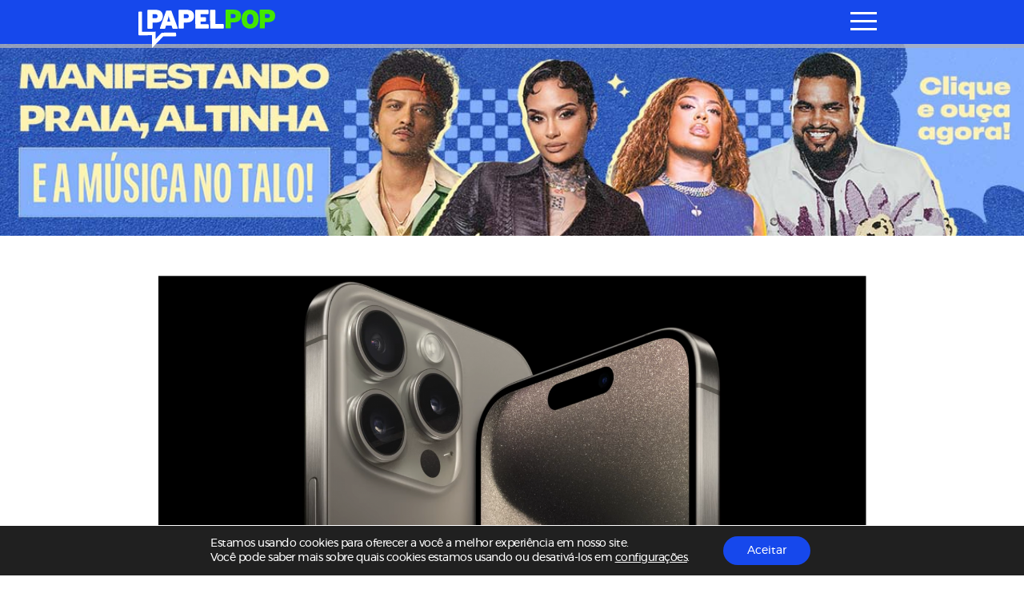

--- FILE ---
content_type: text/html; charset=utf-8
request_url: https://www.google.com/recaptcha/api2/aframe
body_size: 268
content:
<!DOCTYPE HTML><html><head><meta http-equiv="content-type" content="text/html; charset=UTF-8"></head><body><script nonce="AQ-CXLLiSWT7yD0X2lYFVg">/** Anti-fraud and anti-abuse applications only. See google.com/recaptcha */ try{var clients={'sodar':'https://pagead2.googlesyndication.com/pagead/sodar?'};window.addEventListener("message",function(a){try{if(a.source===window.parent){var b=JSON.parse(a.data);var c=clients[b['id']];if(c){var d=document.createElement('img');d.src=c+b['params']+'&rc='+(localStorage.getItem("rc::a")?sessionStorage.getItem("rc::b"):"");window.document.body.appendChild(d);sessionStorage.setItem("rc::e",parseInt(sessionStorage.getItem("rc::e")||0)+1);localStorage.setItem("rc::h",'1769289650224');}}}catch(b){}});window.parent.postMessage("_grecaptcha_ready", "*");}catch(b){}</script></body></html>